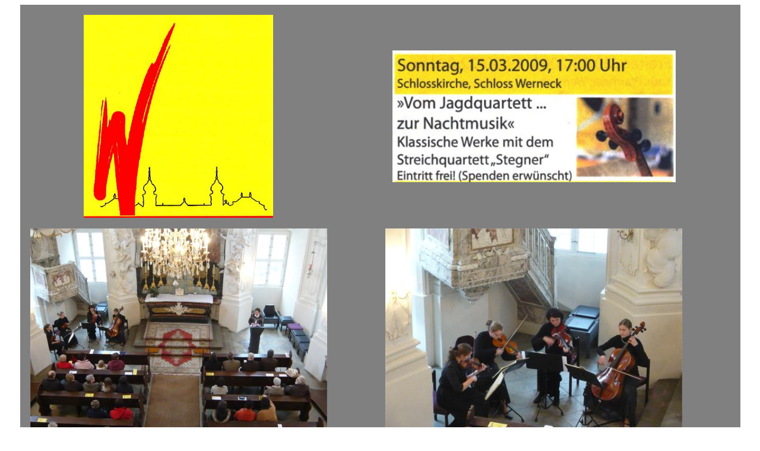

--- FILE ---
content_type: text/html
request_url: http://historischer-arbeitskreis.de/aktuelles/2009/20090315%20KF%20Konzert%20Schloss/KF%20Konzert%20Schloss.htm
body_size: 1944
content:
<html>

<head>
<meta http-equiv="Content-Language" content="de">
<meta http-equiv="Content-Type" content="text/html; charset=windows-1252">
<meta name="GENERATOR" content="Microsoft FrontPage 4.0">
<meta name="ProgId" content="FrontPage.Editor.Document">
<title>Kulturfrühling 2009</title>
<base target="_self">
</head>

<body>

<div align="center">
  <center>
  <table border="0" width="96%" bgcolor="#808080" cellspacing="16" height="597">
    <tr>
      <td width="34%" height="344">
        <p align="center"><img border="0" src="../../../01zutaten/werneck/20079999%20KF/File0001.jpg" width="319" height="342"></td>
      <td width="62%" height="344" align="center">
        <p align="center"><img border="0" src="Bild2.jpg" width="477" height="222"></p>
      </td>
    </tr>
    <tr>
      <td width="34%" align="center" height="21"><img border="0" src="kfP1020549.jpg" width="500" height="375"></td>
      <td width="62%" align="center" height="21"><img border="0" src="kfP1020567.jpg" width="500" height="375"></td>
    </tr>
    <tr>
      <td width="34%" align="center" height="21"><img border="0" src="kfP1020583.jpg" width="500" height="375"></td>
      <td width="62%" align="center" height="21"><img border="0" src="kfP1020589.jpg" width="500" height="375"></td>
    </tr>
    <tr>
      <td width="34%" height="22">
        <p align="center">&nbsp;
      </td>
      <td width="62%" height="22" align="center">
        &nbsp;
      </td>
    </tr>
    <tr>
      <td width="34%" height="21">
        &nbsp;
      </td>
      <td width="62%" height="21" align="center">&nbsp;</td>
    </tr>
    <tr>
      <td width="34%" height="21">
        &nbsp;
      </td>
      <td width="62%" height="21" align="center">&nbsp;</td>
    </tr>
    <tr>
      <td width="101%" colspan="2" height="21">
        &nbsp;</td>
    </tr>
  </table>
  </center>
</div>

</body>

</html>
